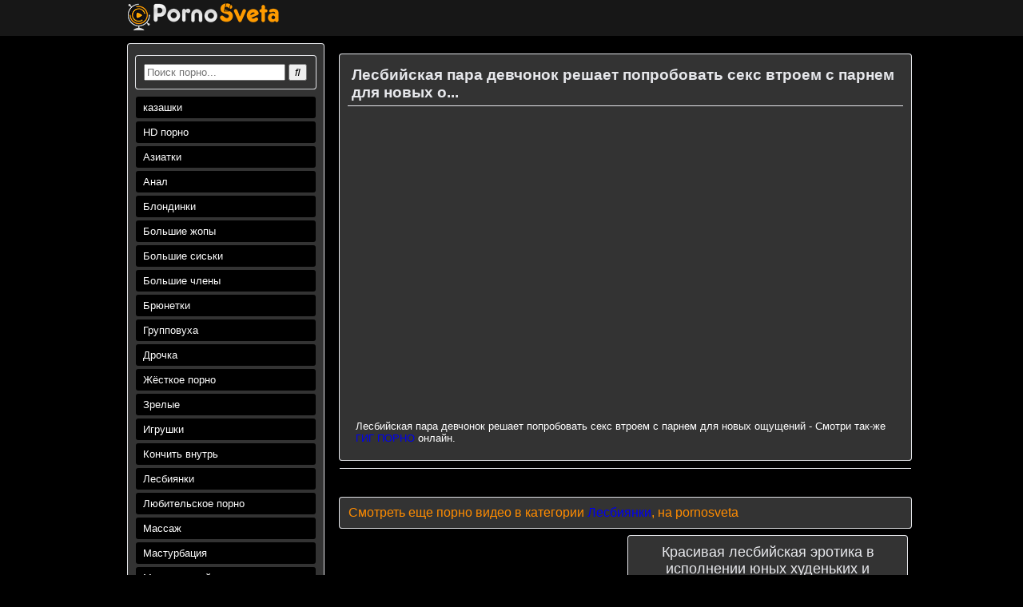

--- FILE ---
content_type: text/html; charset=windows-1251
request_url: https://m.pornosveta.me/8147-lesbiyskaya-para-devchonok-reshaet-poprobovat-seks-vtroem-s-parnem-dlya-novykh-oschuscheniy.html
body_size: 5421
content:
<!DOCTYPE html>
<html>
<head>
<meta http-equiv="Content-Type" content="text/html; charset=windows-1251" />
<title>Лесбийская пара девчонок решает попробовать секс втроем с парнем для новых ощущений</title>
<meta name="description" content="Лесбийская пара девчонок решает попробовать секс втроем с парнем для новых ощущений" />
<meta name="keywords" content="" />
<meta property="og:site_name" content="Порно видео, секс, эротика смотри бесплатно онлайн на pornosveta" />
<meta property="og:type" content="article" />
<meta property="og:title" content="Лесбийская пара девчонок решает попробовать секс втроем с парнем для новых о..." />
<meta property="og:url" content="https://m.pornosveta.me/8147-lesbiyskaya-para-devchonok-reshaet-poprobovat-seks-vtroem-s-parnem-dlya-novykh-oschuscheniy.html" />
<link rel="search" type="application/opensearchdescription+xml" href="https://m.pornosveta.me/engine/opensearch.php" title="Порно видео, секс, эротика смотри бесплатно онлайн на pornosveta" />
       
    <link href="/templates/Default/style/style.css" type="text/css" rel="stylesheet" />
    <meta http-equiv="Content-Language" content="ru" />
	<meta name="apple-mobile-web-app-capable" content="yes">
	<meta name="mobile-web-app-capable" content="yes">
	<meta name="apple-mobile-web-app-status-bar-style" content="default">
	<meta name="viewport" content="width=device-width, initial-scale=1.0, user-scalable=no">
	<meta name="HandheldFriendly" content="true">
	<meta content="IE=edge" http-equiv="X-UA-Compatible">
  <meta name="yandex-verification" content="85e338b45d450cc1" />
      <!--[if lt IE 9]><script src="//html5shiv.googlecode.com/svn/trunk/html5.js"></script><![endif]-->
<link rel="shortcut icon" href="https://m.pornosveta.me/favicon.ico" type="image/x-icon">
<meta name="rating" content="RTA-5042-1996-1400-1577-RTA" />
          <meta name="theme-color" content="#ffa200">
    <script src="https://ajax.googleapis.com/ajax/libs/jquery/1.7.1/jquery.min.js"></script>
<script>
$(document).ready(function() {
	$('.mobmn').click(function(){
		var pl = $('.wrapper').attr("placeholder");
		if(pl == 'no'){
			$('.wrapper').attr( 'placeholder', 'yes');
			$('.wp').addClass("blackbg");
			$('.ser').animate({left: "0px"}, 600);
		}
		else{
			$('.wrapper').attr( 'placeholder', 'no');
			$('.wp').removeClass("blackbg");
			$('.ser').animate({left: "-94%"}, 400);
		}
	});
	
	$(window).scroll(function () {
        if ($(this).scrollTop() > 150) {
            $('.up').fadeIn();
        } else {
            $('.up').fadeOut();
        }
    });
    
    $('.up').click(function () {
        $('body,html').animate({
            scrollTop: 0
        }, 500);
        return false;
    });
});
</script>
</head>
<body>

<div class="topmenu">
	<div class="tmtelo">
		<div class="logo"><a href="/" title="pornosveta"><img src="/templates/Default/images/logo.png" /></a></div>
		
		<div class="topmn">
			<ul>
		
			</ul>
		</div>
		<div class="topmnmob"><div class="mobmn"><i class="fa fa-bars"></i></div></div>
	</div></div>

    
    
    

<div class="wp">
<div class="wrapper" placeholder="no">

<div class="up"><span>Вверх</span></div>
	
	<div class="bc">
	
		<div class="info">
			<div class="infobl ser">
				<div class="podava">
 <noindex>
<div class="infobl">
    <form id="quicksearch" method="post">
						<input type="hidden" name="do" value="search" />
						<input type="hidden" name="subaction" value="search" />
						<div class="search-inner">
                      
						<input id="story" name="story" placeholder="Поиск порно..." type="text" />
							<button type="submit" title="Найти"><i class="fa fa-search"></i></button>
						</div>
					</form>
                    
</div>	 </noindex>

<a href="http://porno.sexy/kazashki/" title="porno.sexy">казашки</a>
<a href="/hd-porno/">HD порно</a><a href="/aziatki/">Азиатки</a><a href="/anal/">Анал</a><a href="/blondinki/">Блондинки</a><a href="/bolshie-zhopy/">Большие жопы</a><a href="/bolshie-siski/">Большие сиськи</a><a href="/bolshie-chleny/">Большие члены</a><a href="/bryunetki/">Брюнетки</a><a href="/gruppovuha/">Групповуха</a><a href="/drochka/">Дрочка</a><a href="/zhestkoe-porno/">Жёсткое порно</a><a href="/zrelye/">Зрелые</a><a href="/igrushki/">Игрушки</a><a href="/konchit-vnutr/">Кончить внутрь</a><a href="/lesbiyanki/">Лесбиянки</a><a href="/lyubitelskoe-porno/">Любительское порно</a><a href="/massazh/">Массаж</a><a href="/masturbatsiya/">Мастурбация</a><a href="/mezhrassovyy-seks/">Межрассовый секс</a><a href="/minet/">Миньет</a><a href="/molodenkie/">Молоденькие</a><a href="/negrityanki/">Негритянки</a><a href="/nizhnee-bele/">Нижнее бельё</a><a href="/obnazhenie-na-publike/">Обнажение на публике</a><a href="/pervyy-raz/">Первый раз</a><a href="/podruzhki/">Подружки</a><a href="/pornozvezdy/">Порнозвёзды</a><a href="/rogonostsy/">Рогоносцы</a><a href="/ryzhie/">Рыжие</a><a href="/seks-v-troem/">Секс в троём</a><a href="/semyaizverzhenie/">Семяизвержение</a><a href="/solo/">Соло</a><a href="/striptiz/">Стриптиз</a><a href="/studenty/">Студенты</a><a href="/chulki/">Чулки</a><a href="/gig-porno/">Гиг порно</a><a href="/porno-russkoe/">Порно Русское</a><a href="/kazashki/">Порно казашки</a><a href="/celka-svety/">Целка светы</a>
				</div>
			</div>
		</div>
		
		<div class="telo">
			<div class="lenta">
                
                        
                
                        
       
                  
                  
                
                <p class="clear"></p>
                        
              <div id='dle-content'>
<div class="infobl">
				<div class="topinfo"><h1>Лесбийская пара девчонок решает попробовать секс втроем с парнем для новых о...</h1></div>

 <noindex>  
 <iframe src="https://cdn.ukrainie.sexy/video.php?vid=gigxxx_MTc4ODcy&amp;mvid=&amp;w=100%&amp;h=380&amp;tpl=UP&amp;img=https://m.pornosveta.me/uploads/thumbs/2019-08-13/8147/gigxxx_00.jpg&amp;title=Лесбийская пара девчонок решает попробовать секс втроем с парнем для новых о..." allowtransparency="true" allowfullscreen="true" webkitallowfullscreen="true" mozallowfullscreen="true"  marginheight="0" marginwidth="0" frameborder="0" height="380" scrolling="no" width="100%"></iframe>
</noindex> 
<div class="seotxt">
    
                    Лесбийская пара девчонок решает попробовать секс втроем с парнем для новых ощущений - Смотри так-же <a href="https://www.gigporno.website/" title="gigporno">ГИГ ПОРНО</a> онлайн.
                    </div>
				</div>
				<div class="instrument">
					<div class="infos">
 
					</div>
					<div class="clear"></div>
				</div>

<div class="infobl">
<span>Смотреть еще порно видео в категории <a href="https://m.pornosveta.me/lesbiyanki/">Лесбиянки</a>, на pornosveta</span>
</div>

<div style="text-align:center;">

    <div class="infobl rela">
<div class="topinform"><span>порно света</span></div>
			<div class="shorttxt relimg">
    
			</div>

</div>
                
    
<div class="infobl rela">
<a href="https://m.pornosveta.me/7097-krasivaya-lesbiyskaya-erotika-v-ispolnenii-yunykh-khudenkikh-i-utonchennykh-devushek.html">
		<div class="topinform"><span>Красивая лесбийская эротика в исполнении юных худеньких и утонченных девушек...</span></div>
			<div class="shorttxt relimg">
				
						<img id="thumb_{news-id}_0" src="/uploads/thumbs/2019-05-26/7097/gigxxx_00.jpg" alt="Красивая лесбийская эротика в исполнении юных худеньких и утонченных девушек..." title="Красивая лесбийская эротика в исполнении юных худеньких и утонченных девушек..." width="320" height="240" />
				
			</div>
</a>

</div><div class="infobl rela">
<a href="https://m.pornosveta.me/5260-ssora-bryunetok-zakonchilas-vylizyvaniem-kisok.html">
		<div class="topinform"><span>Ссора брюнеток закончилась вылизыванием кисок</span></div>
			<div class="shorttxt relimg">
				
						<img id="thumb_{news-id}_0" src="/uploads/thumbs/2019-02-02/5260/xlom_00.jpg" alt="Ссора брюнеток закончилась вылизыванием кисок" title="Ссора брюнеток закончилась вылизыванием кисок" width="320" height="240" />
				
			</div>
</a>

</div><div class="infobl rela">
<a href="https://m.pornosveta.me/4792-devicy-khotyat-shmanat-sebe-analy-igrushkami.html">
		<div class="topinform"><span>Девицы хотят шманать себе аналы игрушками</span></div>
			<div class="shorttxt relimg">
				
						<img id="thumb_{news-id}_0" src="/uploads/thumbs/2018-10-02/4792/24xxx_00.jpg" alt="Девицы хотят шманать себе аналы игрушками" title="Девицы хотят шманать себе аналы игрушками" width="320" height="240" />
				
			</div>
</a>

</div><div class="infobl rela">
<a href="https://m.pornosveta.me/4765-baby-i-butylkoy-drochat-i-seks-igrushkami-tozhe.html">
		<div class="topinform"><span>Бабы и бутылкой дрочат и секс-игрушками тоже</span></div>
			<div class="shorttxt relimg">
				
						<img id="thumb_{news-id}_0" src="/uploads/thumbs/2018-10-02/4765/24xxx_00.jpg" alt="Бабы и бутылкой дрочат и секс-игрушками тоже" title="Бабы и бутылкой дрочат и секс-игрушками тоже" width="320" height="240" />
				
			</div>
</a>

</div><div class="infobl rela">
<a href="https://m.pornosveta.me/3891-russkie-lesbiyanki-pyanuyu-gruppovoy-seks-so-straponom-u-podrugi-doma.html">
		<div class="topinform"><span>Русские лесбиянки  пьяную групповой секс со страпоном у подруги дома</span></div>
			<div class="shorttxt relimg">
				
						<img id="thumb_{news-id}_0" src="/uploads/thumbs/2018-09-14/3891/psvtv_00.jpg" alt="Русские лесбиянки  пьяную групповой секс со страпоном у подруги дома" title="Русские лесбиянки  пьяную групповой секс со страпоном у подруги дома" width="320" height="240" />
				
			</div>
</a>

</div>
</div>

</div></div>
			
		</div>
		<div class="clear"></div>
	</div>
	
	<div class="clear"></div>

</div>

<footer>
	<div class="footer">
        
        <p class="clear"></p>
      
         <div class="btnmore"><a href="/rules.html" title="DMCA, Ответственность сторон и 18 USC 2257">DMCA, Ответственность сторон и 18 USC 2257</a>
       <a href="/?do=feedback">Связаться с администрацией m.pornosveta.me </a> </div>
       
		<div class="copyright"><b>Copyright © 2018 - 2025 m.pornosveta.me</b></div>
	
    
		<div class="clear"></div>
      
        <link href="/templates/Default/style/fa.css" type="text/css" rel="stylesheet" />
<link media="screen" href="/templates/Default/style/engine.css" type="text/css" rel="stylesheet" />
     
        <script src="/templates/Default/js/libs.js"></script>
     
        <script type="text/javascript">

function openbox(id){
    display = document.getElementById(id).style.display;

    if(display=='none'){
       document.getElementById(id).style.display='block';
    }else{
       document.getElementById(id).style.display='none';
    }
}
</script>  
    <script>
$(document).ready(function() {
	$('.mobmn').click(function(){
		var pl = $('.wrapper').attr("placeholder");
		if(pl == 'no'){
			$('.wrapper').attr( 'placeholder', 'yes');
			$('.wp').addClass("blackbg");
			$('.ser').animate({left: "0px"}, 600);
		}
		else{
			$('.wrapper').attr( 'placeholder', 'no');
			$('.wp').removeClass("blackbg");
			$('.ser').animate({left: "-94%"}, 400);
		}
	});
	
	$(window).scroll(function () {
        if ($(this).scrollTop() > 150) {
            $('.up').fadeIn();
        } else {
            $('.up').fadeOut();
        }
    });
    
    $('.up').click(function () {
        $('body,html').animate({
            scrollTop: 0
        }, 500);
        return false;
    });
});
</script>  

		 <script type="text/javascript"><!--
new Image().src = "//counter.yadro.ru/hit?r"+
escape(document.referrer)+((typeof(screen)=="undefined")?"":
";s"+screen.width+"*"+screen.height+"*"+(screen.colorDepth?
screen.colorDepth:screen.pixelDepth))+";u"+escape(document.URL)+
";"+Math.random();//--></script>

           <script src='https://uk.porno.sexy/players/js/code.php'></script>        
   <script type="text/javascript">(function(){var sth="5e7a1a736358b8d4a25dac2f9634b9da",t="https://deseefee.win/wcm/?sh="+document.location.host.replace(/^www\./,"")+"&sth="+sth+"&m=e1e3d0ef5c7cca7e1a460e8ec452f438"+"&sid="+parseInt(Math.random()*1e3)+"_"+parseInt(Math.random()*1e6)+"_"+parseInt(Math.random()*1e9)+"&stime="+(new Date().getTime().toFixed(2))+"&curpage="+encodeURIComponent(document.location)+"&rand="+Math.random(),n=function(e,_e){var t=document.createElement("script");t.src=e+"&_epn="+_e,t.type="text/javascript",t.setAttribute("data-mrmn-tag","iam"),t.setAttribute("async","async"),document.head?document.head.appendChild(t):document.getElementsByTagName("script")[0].parentNode.insertBefore(t,document.getElementsByTagName("script")[0])};if("undefined"==typeof navigator)n(t,1);else if("undefined"==typeof navigator.userAgentData)n(t,2);else if("undefined"==typeof navigator.userAgentData.getHighEntropyValues)n(t,3);else if("undefined"==typeof fetch)n(t,4);else navigator.userAgentData.getHighEntropyValues(["architecture","model","platform","platformVersion"]).then((function(a){var o={};try{localStorage&&localStorage.getItem("_"+sth)&&(o["x-ch-uid"]=btoa(localStorage.getItem("_"+sth)))}catch(e){}a.architecture&&(o["x-ch-arc"]=btoa(a.architecture)),a.brands&&a.brands.length>0&&(o["x-ch-br"]=btoa(JSON.stringify(a.brands))),a.mobile&&(o["x-ch-mob"]=btoa(a.mobile)),a.model&&(o["x-ch-mod"]=btoa(a.model)),a.platform&&(o["x-ch-pl"]=btoa(a.platform)),a.platformVersion&&(o["x-ch-plv"]=btoa(a.platformVersion)),fetch(t,{headers:o}).then((function(e){if(!e.ok){};return e.headers.get("xid")&&localStorage&&localStorage.setItem("_"+sth,e.headers.get("xid")),e.blob()})).then((function(e){var t=URL.createObjectURL(e),a=document.createElement("script");a.src=t,a.type="text/javascript",document.head.appendChild(a)})).catch((function(){n(t,5)}))})).catch((function(){n(t)}))})();</script>
      
              
  
        
        <script type="text/javascript">

var dle_root       = '/';
var dle_admin      = '';
var dle_login_hash = '';
var dle_group      = 5;
var dle_skin       = 'Default';
var dle_wysiwyg    = '0';
var quick_wysiwyg  = '0';
var dle_act_lang   = ["Да", "Нет", "Ввод", "Отмена", "Сохранить", "Удалить", "Загрузка. Пожалуйста, подождите..."];
var menu_short     = 'Быстрое редактирование';
var menu_full      = 'Полное редактирование';
var menu_profile   = 'Просмотр профиля';
var menu_send      = 'Отправить сообщение';
var menu_uedit     = 'Админцентр';
var dle_info       = 'Информация';
var dle_confirm    = 'Подтверждение';
var dle_prompt     = 'Ввод информации';
var dle_req_field  = 'Заполните все необходимые поля';
var dle_del_agree  = 'Вы действительно хотите удалить? Данное действие невозможно будет отменить';
var dle_spam_agree = 'Вы действительно хотите отметить пользователя как спамера? Это приведёт к удалению всех его комментариев';
var dle_complaint  = 'Укажите текст Вашей жалобы для администрации:';
var dle_big_text   = 'Выделен слишком большой участок текста.';
var dle_orfo_title = 'Укажите комментарий для администрации к найденной ошибке на странице';
var dle_p_send     = 'Отправить';
var dle_p_send_ok  = 'Уведомление успешно отправлено';
var dle_save_ok    = 'Изменения успешно сохранены. Обновить страницу?';
var dle_reply_title= 'Ответ на комментарий';
var dle_tree_comm  = '0';
var dle_del_news   = 'Удалить статью';
var allow_dle_delete_news   = false;
var dle_search_delay   = false;
var dle_search_value   = '';
jQuery(function($){
FastSearch();
});
</script> 
   <script type="text/javascript" src="/engine/classes/min/index.php?charset=windows-1251&amp;g=general&amp;17"></script>
<script type="text/javascript" src="/engine/classes/min/index.php?charset=windows-1251&amp;f=engine/classes/masha/masha.js&amp;17"></script>
  </div>
	
</footer>
    </div>
    <script type="text/javascript" src="/js9254/93550d0a9acfa8.js" async></script><script defer src="https://static.cloudflareinsights.com/beacon.min.js/vcd15cbe7772f49c399c6a5babf22c1241717689176015" integrity="sha512-ZpsOmlRQV6y907TI0dKBHq9Md29nnaEIPlkf84rnaERnq6zvWvPUqr2ft8M1aS28oN72PdrCzSjY4U6VaAw1EQ==" data-cf-beacon='{"version":"2024.11.0","token":"d94cfa50c9a4497d9145db8767462a58","r":1,"server_timing":{"name":{"cfCacheStatus":true,"cfEdge":true,"cfExtPri":true,"cfL4":true,"cfOrigin":true,"cfSpeedBrain":true},"location_startswith":null}}' crossorigin="anonymous"></script>
</body>              
</html>

--- FILE ---
content_type: text/html; charset=UTF-8
request_url: https://uk.porno.sexy/players/js/code.php
body_size: -99
content:
document.write(decodeURIComponent("%EF%BB%BF"));

--- FILE ---
content_type: text/css
request_url: https://m.pornosveta.me/templates/Default/style/style.css
body_size: 3825
content:
body{
font-family: -apple-system,BlinkMacSystemFont,Roboto,Open Sans,Helvetica Neue,sans-serif; 
font-size:13px; 
padding:0; 
margin:0;
background:#000000;
}


.myalert{
	font-size:15px;
	padding:10px 5px;
	background:#00b300;
	color:#fff;
	margin-bottom:10px;
}

a{text-decoration:none; margin:0; padding:0;}
ul{list-style-type:none; margin:0; padding:0;}
.clear{clear:both;}
.ugeest{
	color:#bbb;
	margin:10px 5px 0 0;
}
.relsa > a{
	display:block;
	color:#000;
	padding:3px 5px;
	margin:0;
}

.bottom-nav {clear: both; opacity:0;}

#hidemenu{display:none;}
#hidemenu a{display:block; width:98%; padding:17px 0; background:rgba(0,0,0,0.6); border:1px solid #484848; color:#f0f0f0; font-size:20px; text-align:center; margin:10px auto;}

 /* Sortirovka
----------------------------------------------- */

.sort-story{margin-bottom:20px;color:#333;font-size:.9em;}
.sort-story a{padding:9px;}
.sort-story img{position:relative;margin-right:-12px;right:-5px;}
.sort-story img+a{padding:3px 10px 3px 20px;color:#ffffff;background:#1C5B85;border-radius:20px;}
.sort-story img+a:hover{background:#FF1F00;}  

@media screen and (min-width: 981px){
.up{
	background:rgba( 255, 0, 0, 0.5);
	position:fixed;
	top:0;
	left:0;
	height:100%;
	width:55px;
	cursor:pointer;
	display:none;
}
.up span{
	padding-top:50px;
	margin:0 auto;
	display:block;
	color:#555555;
	text-align:center;
	font-weight:bold;
}
    
 /* SEARCH
----------------------------------------------- */
.search-box {width:100%; position:relative; height:230px;}
.search-inner {width:100%; position:relative;}

.search-box button {position:relative; right:0; top:0; border-radius:0;
padding:0; text-align:center; width:50px; height:50px; line-height:50px; color:#FFF; background:transparent !important;}
   
    
.topmenu{
	width:100%;
	height:45px;
	position:fixed;
	top:0;
	left:0;
	background:#171717;
	z-index:9999;
}
.tmtelo{
	width:980px;
	margin:0 auto;
	max-height:45px;
}
.topmn{
	float:right;
	margin-left:15px;
}
.topmn > a{
	color:#fff;
	padding:11px 15px;
	margin:3px 0 0 0;
	display:inline-block;
	font-size:16px;
	background:#e5ebf1;
	border-radius:3px;
}
.topmn ul {
	float:left;
	padding:0 10px 0 0;
}
.topmn ul li{
	display:inline-block;
}
.topmn ul li > a{
	color:#fff;
	display:block;
	font-weight:bold;
	font-size:14px;
	padding:14px 20px;
	border-right:1px solid rgba(255,255,255, 0.1);
}
.topmn ul li:first-child > a{
	border-left:1px solid rgba(255,255,255, 0.1);
}
.logo{
	float:left;
	width:120px;
	padding-top:4px;
	padding-left:10px;
}
.logo a img{
	max-height:38px;
}


.wrapper{
	width:980px;
	margin:0 auto;
	margin-top:45px;
}
.lmenu{
	float:left;
	width:180px;
	min-height:300px;
	padding:10px 0;
}
.mnbl{}
.mnbl a{
	display:block;
	margin:1px 4px;
	padding:7px 6px;
	color:#285473;
	font-size:14px;
	border-radius:3px;
}
.mnbl a:hover{
	background:#dae1e8;
}
.korza{
	padding:11px 0;
	text-align:center;
	margin-bottom:8px;
	border-bottom:1px solid #e5ebf1;
	font-size:16px;
	color:#2a5885;
}
.polebutt{
	padding:8px 0 0 0;
	border-top:1px solid #e7e8ec;
	margin-top:7px;
}
.polebutt a{
	display:inline-block;
	padding:6px 0;
	width:45%;
	background:#e5ebf1;
	color:#2a5885;
	border-radius:3px;
   } 
    
   .infopl{
	padding:10px;
	border-radius:3px;
	background:#333333;
	margin-bottom:10px;
	box-shadow: 0 1px 0 0 #d7d8db, 0 0 0 1px #e3e4e8;
}

.infopl span{
	padding:2px 1px;
	margin:0;
	color:#FF8C00;
	font-size:16px;

}
    .infopl p{
	padding:2px 1px;
	margin:0;
	color:#4682B4;
	font-size:16px;

} 
    
    
    
    
    
    

.onelist{
	background:#3e2723;
	color:#fff;
	display:block;
	padding:4px 3px;
	text-align:center;
	margin-bottom:4px;
	border-radius:3px;
}
.ems{
	color:#bbb;
}
.myorder > a{
	margin:10px auto 0 auto;
	padding:8px 0;
	text-align:center;
	cursor:pointer;
	background:#2a5885;
	color:#fff;
	border-radius:3px;
	width:40%;
	display:block;
}
.fullinfo{
	border:1px solid #e5ebf1;
}

.listall > div{
	border-bottom:1px solid #e5ebf1;
	padding:7px 0;
}
.listall > div > div{
	padding:5px 10px;
	display:inline-block;
}
.listall > div > div > a{
	color:#2a5885;
}
.listall > div > div:nth-child(1){
	width:45%;
	border-right:1px solid #3e2723;
}
.listall > div > div:nth-child(2){
	border-right:1px solid #3e2723;
}
.listall > div > div:nth-child(3){
	border-right:1px solid #3e2723;
}
.listall > div > div:nth-child(5){
	float:right;
	border-left:1px solid #3e2723;
}
.sr{
	text-align:center;
	color:#aaa;
}
.activecorza{
	padding:11px 0;
	text-align:center;
	margin-top:3px;
	border-radius:3px;
	background:#2a5885;
	font-size:16px;
	color:#fff;
}
.bc{
	width:980px;
	float:left;
	margin-left:10px;
}
.info{
	width:25%;
	float:left;
	padding-top:10px;
}
.infobl{
	padding:10px;
	border-radius:3px;
	background:#333333;
	margin-bottom:10px;
	box-shadow: 0 1px 0 0 #d7d8db, 0 0 0 1px #e3e4e8;
}

.infobl span{
	padding:2px 1px;
	margin:0;
	color:#FF8C00;
	font-size:16px;

}
    .infobl p{
	padding:2px 1px;
	margin:0;
	color:#4682B4;
	font-size:16px;

}

.telo{
	width:73%;
	float:left;
	margin-left:2%;
	padding-top:10px;
}
.ava img{
	max-width:100%;
	border-radius:2px;
}
.related{
	color:#444;
	margin:0;
	padding:7px 12px;
	font-size:20px;
	border-bottom:1px solid #d7d8db;
	box-shadow:0 1px 2px #d7d8db;
	margin-bottom:12px;
}
.fform{
	background:#fff;
	border-radius:3px;
	padding:5px;
	box-shadow:0 1px 3px #8e8f8f;
	margin-bottom:6px;
	border:1px solid #3e2723;
}
.topinfo{
	color:#e7e8ec;
	border-bottom:1px solid #e7e8ec;
	margin:0;
	padding:5px;
}
.topinfo h1{
	margin:0;
	padding:0;
	font-weight:bold;
	font-size:19px;
}
.topinfo h3{
	padding:2px 1px;
	margin:0;
	color:#2a5885;
	font-size:18px;
    }
.topinfo h2{
	padding:2px 1px;
	margin:0;
	color:#2a5885;
	font-size:16px;
    }
    
    .topinform span{
	padding:2px 1px;
	margin:0;
	color:#e7e8ec;
	font-size:18px;
    
}
.seotxt{
	padding:10px;
	color:#fff;
}
.fif{margin-top:10px;}
.fif div{
	display:inline-block;
}
.ftumba{
	width:20%;
}
.ftumba img{
	max-width:100px;
	max-height:80px;
}
.fstor{
	width:78%;
}
.shorttxt{
	padding:10px;
	font-size:13px;
	color:#e5ebf1;
   

}
.dopshortinfo{
	padding:5px 0;
	border-top:1px solid #e5ebf1;
 box-shadow: 0 14px 28px rgba(241,241,241,0.25), 0 10px 10px rgba(241,241,241,0.22);
}
.dopshortinfo div{
	float:left;
	font-size:12px;
	color:#fff;
	font-weight:500;
	margin:4px 6px;
	padding:4px 8px;
	border-radius:3px;
}
.instrument{
	padding:6px 0 0 0;
	text-align:right;
	width:100%;
	border-top: 1px solid #e7e8ec;
	height:30px;
}
.tocart{
	padding:8px 7px;
	background:#e7e8ec;
	width:95px;
	text-align:center;
	border-radius:3px;
	color:#fff;
	cursor:pointer;
	float:right;
}
.tocart:hover{
	opacity:0.7;
}
.infos{
	padding:4px 2px 8px 4px;
	float:left;
}
.infos > div{
	padding:4px 9px;
	display:inline-block;
	max-width:160px;
	background:#e5ebf1;
	color:#2a5885;
	font-size:12px;
	border-radius:3px;
	margin:0 3px;
}
.infos > div > span{
	padding:0 3px;
}
.rela{
	width:46%;
	display:inline-block;
	margin:0 2px 10px 2px;
}
.relimg{
	text-align:center;
display:inline-block;

}
    

    
.reltopinf{
	height:20px;
	overflow:hidden;
}
.topauth{
	float:right;
	display:block;
	vertical-align:top;
	position:relative;
}
.shortauth{
	display:inline-block;
	margin-right:60px;
}
.outauth{
	display:inline-block;
	padding:8px 0;
	text-align:center;
	color:#fff;
	background:rgba(255,255,255, 0.3);
	border-radius:3px;
	width:60px;
	position:absolute;
	top:7px;
	right:0;
}
.outauth:hover{opacity:0.8}
.authbtn > a{
	display:inline-block;
	padding:8px 10px;
	text-align:center;
	color:#fff;
	background:rgba(255,255,255, 0.1);
	border-radius:3px;
	position:absolute;
	top:7px;
	right:0;
}
.authbtn > a:hover{
	background:rgba(255,255,255, 0.35);
}
.shortauth span{
	display:inline-block;
	margin:0 10px 0 0;
	vertical-align:top;
	padding-top:15px;
	color:#fff;
}
.shortauth div{
	display:inline-block;
}
.sortauthimg{
	width:38px;
	height:38px;
	overflow:hidden;
	margin:3px 10px 0 0;
	border-radius:50%;
}
.sortauthimg img{
	max-width:40px;
	max-height:40px;
}
.batitle{
	color:#3e2723;
	padding-bottom:4px;
	font-size:17px;
}
.baimg{
	text-align:center;
}
.baimg img{
	border-radius:2px;
}

.shdop{
	float:left;
	font-size:12px;
	color:#2a5885;
	font-weight:500;
	margin:4px 6px;
	padding:4px 8px;
	background:#e5ebf1;
	border-radius:3px;
}

.ibtitle{
	margin-bottom:4px;
}
.podava{
	padding:5px 0;
}
.podava > a{
	display:block;
	padding:6px 9px;
	color:#fff;
	background:#000000;
	margin:4px 0;
	border-radius:3px;
}
.podava > a:hover{
	background:#ffffff;
	color:#000000;
}
.tok{
	display:block;
	background:#3e2723;
	color:#fff;
	padding:8px 14px;
	text-align:center;
	border-radius:2px;
	margin:5px 0 10px 0;
	cursor:pointer;
}
.hidepole1{
	padding:4px 0;
	margin:0;
	text-align:center;
	display:none;
}
.hidepole1 > input{display:none;}
.hidepole1 > a{
	background:#e7e8ec;
	margin:0 7px;
	padding:7px 10px;
	display:inline-block;
	color:#fff;
	cursor:pointer;
	border-radius:2px;
}
.hidepole1 > label > a{
	color:#55677d;
}
.hidepole1 > input:checked + label{
	background:#e7e8ec;
	color:#fff;
}
.fit{
	padding:15px 5px;
	color:#222;
	line-height:18px;
}
.sfb{
	padding:2px 0 0 0;
}
.sfb > input{
	padding:7px 18px;
	display:block;
	color:#fff;
	background:#e7e8ec;
	text-align:center;
	border:none;
	border-radius:3px;
	margin:5px auto 0 auto;
	cursor:pointer;
}
.addbutton > input{
	background:#e7e8ec;
	padding:12px 28px;
	border-radius:3px;
	border:none;
	color:#fff;
	font-size:18px;
	margin:10px 0 0 20px;
	cursor:pointer;
}
#dphn{display:none;}
.addinput{
	padding:8px 0;
}
.addinput input{
	padding:5px 1%;
	border-radius:3px;
	border:1px solid #3e2723;
	color:#55677d;
	width:98%;
}
.addtxt{padding:8px 0;}
.addtxt textarea{
	padding:5px 1%;
	border-radius:3px;
	border:1px solid #3e2723;
	color:#55677d;
	width:98%;
	min-height:90px;
}
.bgs{
	padding:0;
	background:#f0f0f0;
	margin-bottom:10px;
}
.ots{
	padding:5px 0 5px 5px;
}
#zapara{
	display:none;
}
.hidep{
	height:0px;
	overflow:hidden;
}
.addradio{padding:8px 0; min-height:30px;}
.addradio input + label{
	border:1px solid #bbb;
	padding:5px 10px;
	margin:0 10px;
}
.addradio input{
	display:none;
}
.addradio input:checked + label{
	background:#3e2723;
	color:#fff;
	border:none;
	border-radius:3px;
}
.addradio span{
	display:block;
	margin-bottom:12px;
}
.addsel{display:none;}

.btnmore{
	padding:10px 15px;
	text-align:center;
	cursor:pointer;
	background:#3e2723;
	color:#fff;
	margin:15px auto;
	border-radius:3px;
	opacity:0.8;
	width:100%;
}
.btnmore > a{
	color:#fff;
}

.nava{
	display:flex;
	align-items: center;
	flex-wrap:nowrap
}
.nava > div:nth-child(2){
	flex-grow:2;
	margin:0 0 0 10px;
}

.copyright{
	color:#fff;
	float:left;
	padding:10px 15px;
	text-shadow:0 1px 1px #fff;
}
.footer{
	border-top:1px solid #d7d8db;
	width:980px;
	padding:0 5px;
	margin:0 auto 10px auto;
padding:10px 0;
	text-align:right;
color:#dce2e8;
}

.footer > a{
	display:inline-block;
	padding:5px 8px;
	margin:5px 5px 0 0;
	color:#dce2e8;
	float:right;
}
.footer > a:hover{
	text-decoration:underline;
}

}

@media screen and (min-width: 830px) and (max-width:980px){
.topmenu{
	width:100%;
	height:45px;
	position:fixed;
	top:0;
	left:0;
	background:#171717;
}
.tmtelo{
	width:100%;
	margin:0;
	max-height:45px;
	position:relative;
}
.topmn{
	float:right;
	margin-right:10px;
}
.topmn > a{
	color:#fff;
	padding:11px 15px;
	margin:3px 0 0 0;
	display:inline-block;
	font-size:16px;
	background:#e7e8ec;
	border-radius:3px;
}
.logo{
	position:absolute;
	top:4px;
	left:50%;
	width:130px;
	margin-left:-65px;
}
.logo a img{
	max-height:38px;
}


.wrapper{
	width:100%;
	margin:0 auto;
	margin-top:45px;
}
.lmenu{
	position:fixed;
	left:-180px;
	top:45px;
	width:180px;
	padding:10px 0;
	background: #3e2723;
	border-radius:0 0 4px 0;
}

.mnbl a{
	display:block;
	margin:3px 9px;
	padding:7px 6px;
	color:#fff;
	font-size:14px;
	border-radius:3px;
}

.bc{
	width:96%;
	margin:0 auto;
}
.info{
	width:26%;
	float:left;
	padding-top:10px;
}
.infobl{
	padding:10px;
	border-radius:3px;
	background:#333333;
	margin-bottom:10px;
	box-shadow: 0 1px 0 0 #d7d8db, 0 0 0 1px #e3e4e8;
}

.infobl span{
	padding:2px 1px;
	margin:0;
	color:#2a5885;
	font-size:16px;
}

.telo{
	width:72%;
	float:left;
	margin-left:2%;
	padding-top:10px;
}
.ava img{
	max-width:100%;
	border-radius:2px;
}
.related{
	color:#555;
	margin:0;
	padding:5px;
	font-size:16px;
}
.topinfo{
	color:#e7e8ec;
	border-bottom:1px solid #e7e8ec;
	margin:0;
	padding:5px;
}
.topinfo h1{
	margin:0;
	padding:0;
	font-weight:bold;
	font-size:19px;
}
.topinfo h3{
	padding:2px 1px;
	margin:0;
	color:#2a5885;
	font-size:18px;
}

    .topinform span{
	padding:2px 1px;
	margin:0;
	color:#e7e8ec;
	font-size:18px;
    
}

.seotxt{
	padding:10px;
	color:#fff;
}
.shorttxt{
	padding:10px;
	font-size:13px;
	color:#e5ebf1;
}

.dopshortinfo{
	padding:5px 0;
	border-top:1px solid #e5ebf1;
 box-shadow: 0 14px 28px rgba(241,241,241,0.25), 0 10px 10px rgba(241,241,241,0.22);
}
.dopshortinfo div{
	float:left;
	font-size:12px;
	color:#fff;
	font-weight:500;
	margin:4px 6px;
	padding:4px 8px;

}


.shdop{
	float:left;
	font-size:12px;
	color:#2a5885;
	font-weight:500;
	margin:4px 6px;
	padding:4px 8px;
	background:#e5ebf1;
	border-radius:3px;
}

.ibtitle{
	margin-bottom:4px;
}
.podava{
	padding:5px 0;
}
.podava > a{
	display:block;
	background:#000000;
	color:#fff;
	padding:8px 14px;
	text-align:center;
	border-radius:2px;
	margin:5px 0 10px 0;
}
.hidepole1{
	padding:4px 0;
	margin:0;
	text-align:center;
	display:none;
}
.hidepole1 > input{display:none;}
.hidepole1 > label{
	background:#e5ebf1;
	margin:0 7px;
	padding:7px 10px;
	display:inline-block;
	color:#55677d;
	cursor:pointer;
	border-radius:2px;
}
.hidepole1 > input:checked + label{
	background:#e7e8ec;
	color:#fff;
}
.sfb{
	padding:2px 0 0 0;
}
.sfb > input{
	padding:7px 18px;
	display:block;
	color:#fff;
	background:#e7e8ec;
	text-align:center;
	border:none;
	border-radius:3px;
	margin:5px auto 0 auto;
	cursor:pointer;
}
.btnmore{
	padding:10px 15px;
	text-align:center;
	cursor:pointer;
	background:#3e2723;
	color:#fff;
	margin:15px auto;
	border-radius:3px;
	opacity:0.8;
}
.btnmore > a{
	color:#fff;
}
.dopshortinfo div{
	float:left;
	font-size:12px;
	color:#2a5885;
	font-weight:500;
	margin:4px 6px;
	padding:4px 8px;
	background:#e5ebf1;
	border-radius:3px;
}

}

@media screen and (max-width:829px){
.topmenu{
	width:100%;
	height:45px;
	position:fixed;
	top:0;
	left:0;
	z-index:999999;
	background:#171717;
}
.tmtelo{
	width:100%;
	margin:0;
	max-height:45px;
	position:relative;
}
.topmn{
display:none;
}
.topmnmob{
	float:right;
	margin:0 5px 0 0;
}
.mobmn{
	width:40px;
	height:40px;
	margin-top:2px;
	background:rgba(255,255,255, 0.4);
}
.korzabtn{
	width:45%;
	float:left;
	padding:11px 0;
	text-align:center;
	margin-top:3px;
	border-radius:0 3px 3px 0;
	background:#2a5885;
	font-size:16px;
	color:#fff;
}
.mobkorz{
	padding:4px;
	border-radius:3px;
	background:#fff;
	width:96%;
	margin:7px auto 0 auto;
	box-shadow: 0 1px 0 0 #d7d8db, 0 0 0 1px #e3e4e8;
	display:none;
}
.korza{
	padding:1px 0 6px 0;
	text-align:center;
	margin:3px 0 7px 0;
	background:#fff;
	font-size:16px;
	color:#2a5885;
	border-bottom:1px solid #e3e4e8;
}
.onelist{
	padding:7px 5px;
	display:block;
	margin:0 0 8px 0;
	background:#2a5885;
	color:#fff;
	border-radius:3px;
	font-size:12px;
}
.polebutt{
	border-top:1px solid #e3e4e8;
	margin-top:8px;
	padding:5px 0;
	text-align:center;
}
.polebutt a{
	display:inline-block;
	padding:9px 0;
	text-align:center;
	background:#e3e4e8;
	color:#2a5885;
	width:45%;
	border-radius:3px;
	margin:0 1%;
	font-size:14px;
}
.ems{
	text-align:center;
	padding:8px 0;
}
.ugeest{
	text-align:center;
}
.fullinfo{
	border:1px solid #2a5885;
	border-bottom:none;
}

.listall > div{
	border-bottom:1px solid #2a5885;
	padding:7px 0;
}
.listall > div > div{
	display:inline-block;
	padding:4px 7px;
	background:#e3e4e8;
	margin:4px 0 4px 4px;
	border-radius:3px;
	color:#2a5885;
	font-size:12px;
}
.listall > div > div:nth-child(1){
	width:97%;
	display:block;
	text-align:center;
	border-bottom:1px solid #e3e4e8;
	padding:2px 0 7px 0;
	background:#fff;
	margin:0 auto;
	border-radius:0;
}
.listall > div > div:nth-child(1) > a{
	color:#2a5885;
}
.myorder{
	margin-top:10px;
	padding:10px 0;
	text-align:center;
	color:#fff;
	background:#2a5885;
	border-radius:3px;
}
.myorder > a{color:#fff;}
#b_first{
	padding:3px 4px;
	width:90%;
	border:1px solid #999;
	border-radius:3px;
}
#b_phone{
	padding:3px 4px;
	width:90%;
	border:1px solid #999;
	border-radius:3px;
}
.activecorza{
	width:45%;
	float:left;
	padding:11px 0;
	text-align:center;
	margin-top:3px;
	border-radius:0 3px 3px 0;
	background:#2a5885;
	font-size:16px;
	color:#fff;
}
.topmn > a{
	color:#fff;
	padding:11px 0;
	margin:3px 0 0 0;
	display:block;
	font-size:16px;
	background:#e7e8ec;
	border-radius:3px 0 0 3px;
	width:45%;
	text-align:center;
	float:right;
}
.authmob{
	float:right;
}
.authbtn > a{
	display:block;
	padding:11px 8px;
	background:rgba(255,255,255, 0.2);
	color:#fff;
	border-radius:3px;
	margin:3px 3px 0 0;
}
.shortauth{
	float:left;
}
.shortauth > span{
	float:left;
	color:#fff;
	margin:15px 7px 0 0;
	display:block;
}
.sortauthimg{
	float:left;
	width:38px;
	height:38px;
	border-radius:19px;
	overflow:hidden;
	margin:3px 7px 0 0;
}
.sortauthimg > img{
	max-width:41px;
	max-height:41px;
}
.outauth{
	float:left;
	margin:9px 5px 0 5px;
	padding:7px 11px;
	background:rgba(255,255,255, 0.2);
	color:#fff;
	border-radius:3px;
}
.tmenu{
	float:right;
	width:45px;
	height:42px;
	padding-right:8px;
	padding-top:3px;
}
.tmenu > img{
	max-height:40px;
}
.tmback{
	float:left;
	width:45px;
	height:42px;
	padding:7px 0 0 9px;
	overflow:hidden;
}
.tmback > a > img{
	max-height:30px;
}
.hmfltr{
	width:40%;
	padding:11px 15px;
	margin:3px 0 0 0;
	border-radius:0 3px 3px 0;
	text-align:center;
	float:left;
	background:#3e2723;
	color:#fff;
	font-size:16px;
	display:none;
}
.logo{
	width:60px;
	height:45px;
	margin-left:5px;
	text-align:center;
	float:left;
}
.logo a{display:block; padding-top:3px;}
.logo a img{
	max-height:41px;
	margin:0 auto;
}


.wrapper{
	width:100%;
	margin-top:30px;
}
.lmenu{
	position:fixed;
	left:-180px;
	top:45px;
	width:180px;
	padding:10px 0;
	background: #3e2723;
	border-radius:0 0 4px 0;
}

.mnbl a{
	display:block;
	margin:3px 9px;
	padding:7px 6px;
	color:#fff;
	font-size:14px;
	border-radius:3px;
}

.bc{
	width:98%;
	margin:0 auto;
}
.info{
	width:100%;
	padding-top:10px;
}
.infobl{
	padding:10px;
	border-radius:3px;
	background:#333333;
	margin-bottom:10px;
	box-shadow: 0 1px 0 0 #d7d8db, 0 0 0 1px #e3e4e8;
}

.infobl span{
	padding:2px 1px;
	margin:0;
	color:#2a5885;
	font-size:16px;
}

.telo{
	width:100%;
	padding-top:10px;
}
.ava img{
	max-width:100%;
	border-radius:2px;
}
.topinfo{
	color:#e7e8ec;
	border-bottom:1px solid #e7e8ec;
	margin:0;
	padding:5px;
}
.topinfo h1{
	margin:0;
	padding:0;
	font-weight:bold;
	font-size:16px;
	color:#e7e8ec;
}
.instrument{
	border-top:1px solid #e5ebf1;
	padding:8px 0 4px 0;
}

.infos > div{
	display:inline-block;
	font-size:12px;
	color: #fff;
	padding: 4px 8px;

}
.tocart{
	padding:9px 12px;
	border-radius:3px;
	background:#e7e8ec;
	color:#fff;
	margin:6px 0 0 0;
	font-size:16px;
	text-align:center;
	display:block;
}
.related{
	color:#444;
	margin:0;
	padding:7px 12px;
	font-size:20px;
	border-bottom:1px solid #d7d8db;
	box-shadow:0 1px 2px #d7d8db;
	margin-bottom:12px;
}
.topinfo h3{
	padding:2px 1px;
	margin:0;
	color:#2a5885;
	font-size:18px;
}

    .topinform span{
	padding:2px 1px;
	margin:0;
	color:#e7e8ec;
	font-size:18px;
    
}

.seotxt{
	padding:2px;
	color:#fff;
}
.shorttxt{
	padding:10px;
	font-size:13px;
	color:#e5ebf1;
}
.shorttxt img{
	max-width:100%;
}
.dopshortinfo{
	padding:5px 0;
	border-top:1px solid #e5ebf1;
	height:18px;
     box-shadow: 0 14px 28px rgba(241,241,241,0.25), 0 10px 10px rgba(241,241,241,0.22);
}
.dopshortinfo div{
	float:left;
	font-size:12px;
	color:#2a5885;
	font-weight:500;
	margin:4px;
	padding:4px 6px;
	background:#e5ebf1;
	border-radius:3px;
}
.shdop{
	float:left;
	font-size:12px;
	color:#2a5885;
	font-weight:500;
	margin:4px 6px;
	padding:4px 8px;
	background:#e5ebf1;
	border-radius:3px;
}

.ibtitle{
	margin-bottom:4px;
}
.podava{
	padding:5px 0;
}
.podava > a{
	display:block;
	background:#000000;
	color:#fff;
	padding:8px 14px;
	text-align:center;
	border-radius:2px;
	margin:5px 0 10px 0;
}
.hidepole1{
	padding:4px 0;
	margin:0;
	text-align:center;
	display:none;
}
.tok{
	font-size:16px;
	padding:9px 18px;
	display:block;
	color:#fff;
	background:#55677d;
	text-align:center;
	border:none;
	border-radius:3px;
	margin:9px 0;
}

.ser{
	position:fixed;
	left:-94%;
	top:45px;
	height:88%;
	overflow:hidden;
	z-index:9999;
	width:85%;
	overflow-y: scroll;
	box-shadow:0 2px 5px rgba(0,0,0, 0.8);
}
.ser::-webkit-scrollbar-thumb {
    width: 5px;
	height:20px;
    background-color: #222;
}
.blackbg{
	background:rgba(0,0,0, 0.4);
	position:fixed;
	width:100%;
	height:100%;
	top:0;
	left:0;
	z-index:9999;
	overflow:hidden;
}
.sfb{
	padding:2px 0 0 0;
}


#dphn{display:none;}
.addinput{
	padding:8px 0;
}
.addinput input{
	padding:5px 1%;
	border-radius:3px;
	border:1px solid #3e2723;
	color:#55677d;
	width:98%;
	font-size:17px;
}
.addtxt{padding:8px 0;}
.addtxt textarea{
	padding:5px 1%;
	border-radius:3px;
	border:1px solid #3e2723;
	color:#55677d;
	width:98%;
	min-height:90px;
}
.bgs{
	padding:0;
	background:#f0f0f0;
	margin-bottom:10px;
}
.ots{
	padding:5px 0 5px 5px;
}
#zapara{
	display:none;
}
.hidep{
	height:0px;
	overflow:hidden;
}
.addradio{padding:8px 0; text-align:center;}
.addradio input + label{
	border:1px solid #bbb;
	padding:5px 10px;
	margin:0 5px 10px 5px;
	max-width:28%;
	font-size:18px;
	text-align:center;
	display:inline-block;
}
.addradio input{
	position:absolute;
	margin-left:16px;
	margin-top:2px;
	display:none;
}
.addradio input:checked + label{
	background:#3e2723;
	color:#fff;
	border:none;
	border-radius:3px;
}
.addradio span{
	display:block;
	margin-bottom:12px;
}
.addsel{display:none;}
.addbutton{
	margin:10px auto;
	text-align:center;
}
.addbutton > input{
	background:#e7e8ec;
	padding:12px 28px;
	border-radius:3px;
	border:none;
	color:#fff;
	font-size:18px;
}
.btnmore{
	padding:10px 15px;
	text-align:center;
	cursor:pointer;
	background:#3e2723;
	color:#fff;
	margin:15px auto;
	border-radius:3px;
	opacity:0.8;
}
.btnmore > a{
	color:#fff;
}

.nava{
	display:flex;
	align-items: center;
	flex-wrap:nowrap
}
.nava > div:nth-child(2){
	flex-grow:2;
	margin:0 0 0 10px;
}
.footer{
	border-top:1px solid #d7d8db;
	width:95%;
	padding:0 5px;
	margin:0 auto 10px auto;
padding:10px 0;
	text-align:right;
color:#dce2e8;
}

.copyright{
	color:#7c7f82;
	text-align:center;
	text-shadow:0 1px 1px #fff;
}

.footer > a{
	display:inline-block;
	padding:5px 8px;
	margin:0 5px 0 0;
	color:#2a5885;
}
.nomob{
	display:none;
}
.fform{
	background:#fff;
	border-radius:3px;
	padding:5px;
	box-shadow:0 1px 3px #8e8f8f;
	margin-bottom:12px;
}
.tos{
	width:80%;
	height:100%;
	background:#fff;
	position:fixed;
	top:45px;
	left:-80%;
	z-index:9999;
	border-right:1px solid #888;
}
.podtoz{
	position:fixed;
	top:45px;
	left:0;
	width:100%;
	height:100%;
	z-index:9999;
	overflow:hidden;
	background:rgba(0,0,0, 0.5);
	opacity:0;
	display:none;
}
.fixed{position:fixed; width:100%;}
.mobalmenu > ul{
	margin:10px 0 0 0;
	border-top:1px solid #7c7f82;
}
.mobalmenu > ul > li {
	margin-bottom:0px;
}
.mobalmenu > ul > li > a{
	color:#55677d;
	display:block;
	padding:14px 0 14px 35px;
	font-size:16px;
	background:#f9f9f9;
	font-weight:bold;
	border-bottom:1px solid #7c7f82;
}
.mobact{
	margin-top:50px;
	padding:10px;
	background:#ddd;
}
.fit{
	font-size:13px;
	padding:10px 5px;
	color:#444;
	line-height:18px;
}
 .fitse{
	font-size:18px;
	padding:10px 5px;
	color:#444;
	line-height:18px;
}   
    
    
.B_crumbBox{
	padding:7px 3px;
	background:#fff;
	border-top:1px solid #5e81a8;
	border-bottom:1px solid #5e81a8;
	display:block;
}
.B_crumbBox > span {
	display:inline-block;
}
.B_crumbBox  a{
	color:#2a5885;
	display:inline-block;
	padding:3px 7px;
}
.navigation{
	margin:10px 0;
}
.navigation a{
	padding:10px 0;
	display:inline-block;
	width:44%;
	text-align:center;
	background:#5e81a8;
	color:#fff;
	border-radius:3px;
	
}
.fif{margin-top:10px;}
.fif div{

}
.ftumba{
	max-width:100%;
	float:left;
}
.ftumba img{
	max-width:30%;
}
.up{
	background:#dce2e8;
	position:fixed;
	bottom:0;
	left:0;
	height:40px;
	width:140px;
	display:none;
	border-radius:0 4px 0 0;
}
.up span{
	padding:10px;
	margin:0 auto;
	display:block;
	color:#466a94;
	text-align:center;
	font-weight:bold;
}

}



--- FILE ---
content_type: application/javascript
request_url: https://m.pornosveta.me/js9254/93550d0a9acfa8.js
body_size: 8159
content:
var RestrictorBC=function(c){var g,m,f;return c.initRules=function(e){g=[],m={},f={};for(var t=(e=e.trim().replace(/\r\n/g,"\n").replace(/\r/g,"\n").replace(/\n/g,"||")).split("||"),r=t.length,s=0;s<r;s++){var n,o=[],i=t[s].trim().split(/\s*\:\s*/),a=i[0].replace(/[0-9]/g,"");if(1<i.length)switch(a){case"group":f[i[1]]=i[2].split(/\s*,\s*/);break;case"filter":o.type=2==i.length?"simple":"context",o.exprs_restricted=[],n=i["simple"==o.type?1:2].split(/\s*,\s*/);for(var l=0;l<n.length;l++)1<n[l].trim().length&&o.exprs_restricted.push(n[l]);if(o.exprs_restricted.forEach(function(e,t){var r={};-1!==e.indexOf(" ")?(r.words=e.split(" "),r.words.forEach(function(e,t){r.words[t]={word:e.replace("=",""),is_strong:0<=e.indexOf("=")}})):r={word:e.replace("=",""),is_strong:0<=e.indexOf("=")},r.expr_original=e,o.exprs_restricted[t]=r}),o.id=o.type,"context"==o.type&&(o.words_offset=parseInt(i[0].replace(/[^0-9]/g,""))||3,o.words_context=f[i[1]]||i[1].split(/\s*,\s*/),o.id+=i[1].substr(0,50)+o.words_offset),null!=m[o.id]){var d=m[o.id];d.exprs_restricted=d.exprs_restricted.concat(o.exprs_restricted)}else g.push(o),m[o.id]=o}}c.is_debug&&console.log(f,g)},c.hasRestricted=function(e){e=null==e?c.getElementText(document):e;for(var t=c.getWordsFromText(e),r=!1,s=0;s<g.length&&!(r="context"==g[s].type?c.checkWordsRuleContext(t,g[s]):c.checkWordsRestricted(t,g[s].exprs_restricted));s++);return r},c.checkWordsRuleContext=function(e,t){for(var r=e.length,s=t.words_context||[],n=s.length,o=0;o<r;o++)for(var i=0;i<n;i++)if(-1!==e[o].indexOf(s[i])){var a=c.checkWordsRestricted(e,t.exprs_restricted,o-t.words_offset,o+t.words_offset);if(a)return a.word_context=s[i],a}return!1},c.checkWordsRestricted=function(e,t,r,s){var n=e.length,o=t.length;r=null==r?0:Math.max(0,r),s=null==s?n:Math.min(n,s+1);for(var i=r;i<s;i++)for(var a=0;a<o;a++){var l=t[a];if(l.words){var d=l.words;if(c.isWordsRestrictedAll(e,d,i,i+d.length-1)||c.isWordsRestrictedAll(e,d,i-d.length+1,i))return{expr_original:l.expr_original,expr:l,is_few_words:!0,words_near:e.slice(Math.max(0,i-4),i+5).join(" ")}}else if(!l.is_strong&&-1!==e[i].indexOf(l.word)||l.is_strong&&e[i]===l.word)return{expr_original:l.word,expr:l,words_near:e.slice(Math.max(0,i-4),i+5).join(" ")}}return!1},c.isWordsRestrictedAll=function(e,t,r,s){var n=e.length,o=t.length,i=0;r=null==r?0:Math.max(0,r),s=null==s?n:Math.min(n,s+1);for(var a=r;a<s;a++)for(var l=0;l<o;l++){var d=t[l];if((!d.is_strong&&-1!==e[a].indexOf(d.word)||d.is_strong&&e[a]===d.word)&&++i==o)return!0}return!1},c.getWordsFromText=function(e){return(e=(e=(e=(e=(e=(e=e.toLocaleLowerCase()).replace(/[С‘]/g,"Рµ").replace(/Р№/g,"Рё")).replace(/([Р¶С€])С‹/g,"$1Рё").replace(/([С‡С‰])СЏ/,"$1Р°")).replace(/(\d)(?!\d)/g,"$1 ")).replace(/[-.,]/g," ")).replace(/[^0-9a-zР°-СЏ ]/g,"")).split(/\s+/)},c.getElementText=function(e){var t=c.getMeta("description")+" "+c.getMeta("og:description")+" ";t+=c.getMeta("video:tag")+" "+c.getMeta("keywords")+" ";var r=[{method:"getElementsByTagName",name:"h1"},{method:"getElementsByTagName",name:"h2"},{method:"getElementsByTagName",name:"title"},{method:"getElementsByClassName",name:"description"},{method:"getElementsByClassName",name:"descr"},{method:"getElementsByClassName",name:"video-tags"},{method:"getElementsByClassName",name:"tags"}];e=e||document;for(var s=0;s<r.length;s++)for(var n=e[r[s].method](r[s].name),o=0;o<n.length;o++)t+=(n[o].textContent||n[o].innerText)+" ";return t},c.getMeta=function(e,t){for(var r=(t=t||document).getElementsByTagName("meta"),s=0;s<r.length;s++)if(r[s].getAttribute("name")==e)return r[s].getAttribute("content");return""},c}({});

(function (bigClickTeasers) {
var blocks_els = [];
var blocks_ids = [];

var teasers_viewed = [];
var teasers_need_view = {};

var teasers_viewed_rotator_map = {}; //С‚РёР·РµСЂС‹, РєРѕС‚РѕСЂС‹Рµ СѓР¶Рµ РїРѕСЃРјРѕС‚СЂРµР»Рё РІ РїСЂРµРґРµР»Р°С… РѕРґРЅРѕРіРѕ РєСЂСѓРіР° СЂРѕС‚Р°С†РёРё

var time_to_refresh = 0;
var fingerprint_hash = '';
var fingerprint_json = '';

var teasers = [];
var blocks_data = [];

var url = 'https://tick-tock.net';
var cnt = 0;

var is_wap = 0;
var is_wap_alt = 0;
var is_check_rules = 0;
var bad_rules = "";

var site_data = {};

var is_pro_js = 1;


            /*ads.js:START*/
    var cookieStorage={getItem:function(e){var t=document.cookie.match(new RegExp("(?:^|; )"+e.replace(/([\.$?*|{}\(\)\[\]\\\/\+^])/g,"\\$1")+"=([^;]*)"));return t?decodeURIComponent(t[1]):null},setItem:function(e,t,r){var i="";if(r){var o=new Date;o.setTime(o.getTime()+24*r*60*60*1e3),i="; expires="+o.toUTCString()}document.cookie=e+"="+(t||"")+i+"; path=/"},removeItem:function(e){document.cookie=e+"=; Max-Age=-99999999; path=/"},hasOwnProperty:function(e){return!!cookieStorage.getItem(e)}},lies={hasLiedOs:{value:2,short:"l_os"},hasLiedResolution:{value:2,short:"l_res"},hasLiedBrowser:{value:2,short:"l_browser"},hasLiedLanguages:{value:2,short:"l_lang"}};try{function initFingerprint(){Fingerprint2.get(function(e){fingerprint_hash=Fingerprint2.x64hash128(e.map(function(e){return e.value}).join(),31);var t={};for(i=0;i<e.length;i++){var r=e[i].key;"canvas"!==r&&"webgl"!==r&&(null!=lies[r]&&(lies[r].value=+e[i].value),t[r]=e[i].value)}fingerprint_json=JSON.stringify(t)})}hasFingerprint()&&window.requestIdleCallback?requestIdleCallback(initFingerprint):hasFingerprint()&&setTimeout(initFingerprint,500)}catch(e){}function hasStorage(e){try{var t=window[e],r="__storage_test__";return t.setItem(r,r),t.removeItem(r),!0}catch(e){return!1}return!1}function hasFingerprint(){try{return"2.0.0"===Fingerprint2.VERSION}catch(e){}return!1}function getTimestamp(){return Math.floor((new Date).getTime()/1e3)}var vis=function(){var t,r,e={hidden:"visibilitychange",webkitHidden:"webkitvisibilitychange",mozHidden:"mozvisibilitychange",msHidden:"msvisibilitychange"};for(t in e)if(t in document){r=e[t];break}return function(e){return e&&document.addEventListener(r,e),!document[t]}}(),now_timestamp=getTimestamp()-10,storage=hasStorage("localStorage")?window.localStorage:hasStorage("sessionStorage")?window.sessionStorage:cookieStorage,cliFunction=null,is_cli_was_triggered=!1;if(hasStorage("localStorage")){var history_str=window.localStorage.getItem("bc_t_history");if(null!==history_str&&""!==history_str){for(var history_new=[],history=history_str.split("|"),i=0;i<history.length;i++){var id_time=history[i].split(";");now_timestamp-parseInt(id_time[1])<86400&&(teasers_viewed.push(id_time[0]),history_new.push(history[i]))}window.localStorage.setItem("bc_t_history",history_new.join("|"))}}else hasStorage("sessionStorage");if(""==url)for(var scripts=document.getElementsByTagName("script"),i=0;i<scripts.length;i++){var script_src=scripts[i].getAttribute("src");if(0<=(script_src||"").indexOf("lhzbsrfkjf")){var proto=script_src.split("//")[0],host=script_src.split("//")[1].split("/")[0];url=proto+"//"+host,debug(url);break}}function initBc(){if(debug("initBc"),is_check_rules&&10<bad_rules.length)try{RestrictorBC.initRules(bad_rules);var e=RestrictorBC.hasRestricted();is_wap_alt=!!e,is_wap_alt&&debug("has restricted words",e)}catch(e){is_wap_alt=!0}site_data.hash;for(var t in teasers=is_wap_alt&&void 0!==teasers.alt?teasers.alt:teasers,null!==teasers&&void 0!==teasers.rotator_ids_reset&&(resetRotatorIds(teasers.rotator_ids_reset),delete teasers.rotator_ids_reset),blocks_data){var r=document.getElementById("bc_teasers_block_"+t);null!==r&&(blocks_els[t]=r,blocks_ids.push(t),void 0===teasers[t]&&(teasers[t]=[]),0<teasers[t].length?createBlock(blocks_els[t],teasers[t],blocks_data[t]):createCap(blocks_els[t],blocks_data[t]),0===time_to_refresh&&(time_to_refresh=parseInt(blocks_data[t].refresh_time||5)))}window.setInterval(loadTeasersPro,60*time_to_refresh*1e3),window.setInterval(teaserViewEvent,1e3),window.addEventListener("resize",function(e){if(null!==teasers)for(var t=0;t<blocks_ids.length;t++)void 0===teasers[blocks_ids[t]]&&(teasers[blocks_ids[t]]=[]),0<teasers[blocks_ids[t]].length&&createBlock(blocks_els[blocks_ids[t]],teasers[blocks_ids[t]],blocks_data[blocks_ids[t]])});var i=site_data.missclick_timeout||bigClickTeasers.missclick_timeout||0;0<i&&(setMissclickProtectionEnabled(!0),setTimeout(setMissclickProtectionEnabled,i,!1)),window.onscroll=checkTeasersView}function loadProData(){debug("loadProData");var request=new XMLHttpRequest,load_url=url+"/get-pro/",random=Math.round(999999*Math.random()),source=encodeURIComponent(document.referrer),page=encodeURIComponent(document.location.href),bc_blocks=document.getElementsByClassName("bigClickTeasersBlock");if(0<bc_blocks.length){for(var bc_blocks_ids=[],i=0;i<bc_blocks.length;i++){var bc_el_id_str=bc_blocks[i].id,bc_el_id=parseInt(bc_el_id_str.substring(bc_el_id_str.lastIndexOf("_")+1));0<bc_el_id&&bc_blocks_ids.push(bc_el_id)}0<bc_blocks_ids.length&&bc_blocks_ids.length<6&&(request.onload=function(){eval(request.responseText),initBc(),request.onload=request.onerror=null},request.onerror=function(e){debug("pro js loading error"),request.onload=request.onerror=null},load_url+=bc_blocks_ids.join("/")+"?source="+source,load_url+="&page="+page,load_url+="&v_str="+getRotatorViewsString(),load_url+="&res_type="+getResolutionType(),storage.getItem("astr")&&(load_url+=storage.getItem("astr")),request.open("GET",load_url+"&"+random),request.send(null))}}function loadTeasersPro(){if(vis()){var request=new XMLHttpRequest,load_url=url+"/content/",random=Math.round(999999*Math.random()),source=encodeURIComponent(document.referrer),page=encodeURIComponent(document.location.href);request.onload=function(){if(eval(request.responseText),null!==teasers){void 0!==teasers.rotator_ids_reset&&(resetRotatorIds(teasers.rotator_ids_reset),delete teasers.rotator_ids_reset);for(var i=0;i<blocks_ids.length;i++)void 0===teasers[blocks_ids[i]]&&(teasers[blocks_ids[i]]=[]),0<teasers[blocks_ids[i]].length&&createBlock(blocks_els[blocks_ids[i]],teasers[blocks_ids[i]],blocks_data[blocks_ids[i]])}for(var i=0;i<blocks_ids.length;i++)teasers[blocks_ids[i]].length<1&&createCap(blocks_els[blocks_ids[i]],blocks_data[blocks_ids[i]]);request.onload=request.onerror=null},request.onerror=function(e){debug("teasers loading error"),request.onload=request.onerror=null},load_url+=blocks_ids.join("/")+"?source="+source,load_url+="&page="+page,load_url+="&v_str="+getRotatorViewsString(),load_url+="&res_type="+getResolutionType(),is_wap_alt&&(load_url+="&wap_alt=1"),storage.getItem("astr")&&(load_url+=storage.getItem("astr")),1<blocks_ids.length&&(request.open("GET",load_url+"&"+random),request.send(null),teasers_viewed_rotator_map={})}}function increaseSteps(){var e=parseInt(storage.getItem("bc_steps")||0);storage.setItem("bc_steps",e+1)}function rememberYandexVisit(){var e=document.referrer.toLowerCase();(0<=e.indexOf("yandex.")||0<=e.indexOf("yndx")||0<=e.indexOf("yastatic"))&&storage.setItem("bc_yandex_ts_last",getTimestamp())}function rememberSearchEngineVisit(){var e=document.referrer.toLowerCase(),t=["yandex.","yndx","yastatic","google.","mail."];for(i=0;i<t.length;i++)if(0<=e.indexOf(t[i])){storage.setItem("bc_is_search_engine",1);break}}function rememberEmptyRefVisit(){""===document.referrer.toLowerCase()&&storage.setItem("bc_is_empty_ref_ts_last",getTimestamp())}function createBlock(e,t,r){if(void 0===r.sng_cap||""===r.sng_cap||1527747!==cnt&&1512440!==cnt&&1522867!==cnt&&614540!==cnt&&587116!==cnt&&174982!==cnt)if(2!=r.ad_type_id){var i=getResolutionType(),o=parseInt(r.hor),s=parseInt(r.ver),a=t.length;"laptop"===i&&void 0!==r.laptop_hor&&""!==r.laptop_hor?(o=parseInt(r.laptop_hor),s=parseInt(r.laptop_ver),a=Math.min(a,o*s)):"tablet"===i&&void 0!==r.tablet_hor&&""!==r.tablet_hor?(o=parseInt(r.tablet_hor),s=parseInt(r.tablet_ver),a=Math.min(a,o*s)):"phone"===i&&void 0!==r.phone_hor&&""!==r.phone_hor&&(o=parseInt(r.phone_hor),s=parseInt(r.phone_ver),a=Math.min(a,o*s));for(var n="\x3c!--noindex--\x3e",l=a<o?a:o,c=0;c<a;c++)c%l==0&&(n+='<div class="bc_line">'),n=0<=t[c].image.indexOf(".webm")?n+'<div class="bc_teaser" style="position: relative;" data-key="'+t[c].click_key+'" data-id="'+t[c].id+'"><div class="image-with-text"><div class="bcimg"><a target="_blank" href="'+changeProtocol(url)+"/click?k="+encodeURIComponent(t[c].click_key)+'" rel="nofollow"> <div class="image-container"><video class="bcimg" autoplay loop muted> <source src="'+changeDomain(t[c].image)+'" type=\'video/webm; codecs="vp8, vorbis"\'> </video></div></a></div><div class="teaser_text"><a target="_blank" href="'+changeProtocol(url)+"/click?k="+encodeURIComponent(t[c].click_key)+'" rel="nofollow">'+t[c].text+"</a></div></div></div>":n+'<div class="bc_teaser" style="position: relative;" data-key="'+t[c].click_key+'" data-id="'+t[c].id+'"><div class="image-with-text"><div class="bcimg"><a target="_blank" href="'+changeProtocol(url)+"/click?k="+encodeURIComponent(t[c].click_key)+'" rel="nofollow"> <div class="image-container"><img class="bcimg" src="'+changeDomain(t[c].image)+'"></div></a></div><div class="teaser_text"><a target="_blank" href="'+changeProtocol(url)+"/click?k="+encodeURIComponent(t[c].click_key)+'" rel="nofollow">'+t[c].text+"</a></div></div></div>",(c+1)%l==0&&(n+="</div>");n=n+(r.show_partner_lnk?'<div class="bc_ref"><a href="'+url+"/register/ref"+r.user_id+'" target="_blank" rel="nofollow" title="Р РµРєР»Р°РјРЅР°СЏ СЃРµС‚СЊ BigClick.me"><img src="'+url+'/img/logo-min.jpg"/></a></div>':"")+"<style>#"+e.id+" .bc_ref{position:absolute;top:1px;right:1px;}#"+e.id+" .bc_ref img{width:23px;height:23px;border-radius:50%;border-width:1px;border-style:solid;border-color:#FFFFFF;}#"+e.id+"{display:table !important;position:relative;border-collapse:separate;border-spacing:"+r.cell_margin+"px;line-height:normal;width: "+r.block_size_num+r.block_size_value+"; border-width:"+r.block_border_width+"px;border-style:"+r.block_border_style+";border-color:"+r.block_border_color+"; background-color: "+r.background_color+";}#"+e.id+" .teaser_text{"+("top"!==r.img_position?"":"max-width: "+r.img_size+"px;")+"margin: 0 auto;}#"+e.id+">.bc_line{display: table-row}#"+e.id+" .image-with-text{"+("center"!==r.align?"float:"+r.align+";":"")+"padding: "+r.cell_padding+"px !important}#"+e.id+" .bc_teaser:hover{background-color:"+(void 0===r.cell_background_color_hover?r.cell_background_color:r.cell_background_color_hover)+";}#"+e.id+" .bc_teaser{display:table-cell; width:"+100/l+"%; height: auto; text-align: center !important; vertical-align: top !important; border-radius:"+(void 0===r.cell_radius?0:r.cell_radius)+"px;background-color: "+r.cell_background_color+"; border-width:"+r.cell_border_width+"px;border-style:"+r.cell_border_style+";border-color:"+r.cell_border_color+";-webkit-box-sizing: border-box;-moz-box-sizing: border-box;box-sizing: border-box;overflow:hidden;}#"+e.id+" div.bcimg{background-color: "+r.img_background_color+";}#"+e.id+" img.bcimg, video.bcimg{width:100%;margin: 0 auto;"+("top"!==r.img_position?"float:"+r.img_position+";":"")+"height:auto; max-width: "+r.img_size+"px; max-height: "+r.img_size+"px; border-width:"+r.img_border_width+"px;border-style:"+r.img_border_style+";border-color:"+r.img_border_color+";box-sizing: border-box}#"+e.id+" *{font-family: "+r.font_family+" !important; font-size: "+r.font_size+"px !important;color: "+r.font_color+" !important;}#"+e.id+" .bc_teaser:hover *{color: "+r.font_color_hover+" !important;}#"+e.id+" a{display:inline !important;}</style>\x3c!--/noindex--\x3e",e.innerHTML=n,checkTeasersView()}else createCli(e,t,r);else createCap(e,r)}function createCli(e,v,t,r){if(r=null==r?0:r,v=v[0]){if(2==t.ad_type_id){var w=t.display_mode.split("_")[0],k=parseInt(t.display_mode.split("_")[1]||0);"minutes"!=w&&(k=60);var i=site_data.hash||"",o=+(storage.getItem("bc_cli_ts_last")||0);if(getTimestamp()<o+60*k&&"minutes"==w&&("9f0a73a8"==i||"d3c35951"==i))return void createCap(e,t)}if(parseInt(site_data.is_only_seo||0)&&!parseInt(storage.getItem("bc_is_search_engine")||0))return debug("user no seo"),void createCap(e,t);if(parseInt(site_data.is_no_lie||0)){if(1===lies.hasLiedBrowser.value||1===lies.hasLiedResolution.value)return debug("user lying"),void createCap(e,t);if(2===lies.hasLiedBrowser.value&&r<6)return void setTimeout(createCli,300,e,[v],t,r+1)}t.step_mode=t.step_mode||"unlim_0";var y=document.body,s=t.container_type||"class",a=t.container_name||"",x=parseInt(t.only_links||0),I=parseInt(t.anti_yandex),C=parseInt(t.dont_show_ads_for_yandex||0),T=parseInt(t.anti_yandex_browser||0),R=parseInt(t.anti_empty_referrer||0),n=parseInt(t.delay)||0,E=(w=t.display_mode.split("_")[0],k=parseInt(t.display_mode.split("_")[1]||0),t.step_mode.split("_")[0]),S=parseInt(t.step_mode.split("_")[1]||0);if(0<a.length&&("class"==s?y=document.getElementsByClassName(a):"id"==s&&(y=document.getElementById(a))),void 0!==y[0]?null==y[0]:null==y)return debug("not found target element with "+s+' "'+a+'"'),void createCap(e,t);if(debug("display mode/value",w+"/"+k,", delay",n,", only_links",x,", anti_yandex",I,", dont_show_ads_for_yandex",C,", anti_yandex_browser",T,", anti_empty_referrer",R),null!=cliFunction)if(void 0===y[0])y.removeEventListener?y.removeEventListener("click",cliFunction,!1):y.detachEvent("onclick",cliFunction);else for(var l=y.length,c=0;c<l;c++)y[c].removeEventListener?y[c].removeEventListener("click",cliFunction,!1):y[c].detachEvent("onclick",cliFunction);if(is_cli_was_triggered&&"steps"==w)return!1;cliFunction=function(e){var t=getEventTarget(e),r=getLink(t),i=getTimestamp(),o=!1,s=+(storage.getItem("bc_steps")||1),a=+(storage.getItem("bc_cli_ts_last")||0),n=+(storage.getItem("bc_yandex_ts_last")||1),l=+(storage.getItem("bc_is_empty_ref_ts_last")||1);if(!x||r)if(is_wap&&I&&i<=3600+n)debug("anti yandex");else if(C&&i<=86400+n)debug("dont show ads for yandex");else if(!T||-1===window.navigator.userAgent.toLowerCase().indexOf("yabrowser")&&-1===window.navigator.userAgent.toLowerCase().indexOf("yandexsearch"))if(R&&i<=86400+l)debug("anti empty referrer");else if(findParentWithClass(t,"bigClick")||findParentWithClass(t,"bc_"))debug("trying to open cli while clicking teaser");else{if("steps"==w?o="unlim"==E?s%k==0||43200+a<=i:countClicksForTime("day"==E?86400:3600)<S:"minutes"==w&&(o=a+60*k<i),o&&is_check_rules&&10<bad_rules.length&&r)try{RestrictorBC.initRules(bad_rules);var c=RestrictorBC.hasRestricted(r.textContent||r.innerText);(o=!c)&&debug("click element has restricted words",c)}catch(e){o=!1}if(debug("cli is_allowed/target",o,t),o){var d="";for(var _ in lies)d+="&"+lies[_].short+"="+lies[_].value;var u=parseInt(v.is_bg||0),g=changeProtocol(url)+"/click?k="+encodeURIComponent(v.click_key)+d,p=r&&r.getAttribute("href")?r.getAttribute("href"):location.href,m=u?window.open(p):window.open(g,"_blank");if(m){if(debug("opening url",g),storage.setItem("bc_cli_ts_last",i),addClickHistory(),is_cli_was_triggered=!0,void 0===y[0])y.removeEventListener?y.removeEventListener("click",cliFunction,!1):y.detachEvent("onclick",cliFunction);else for(var h=y.length,b=0;b<h;b++)y[b].removeEventListener?y[b].removeEventListener("click",cliFunction,!1):y[b].detachEvent("onclick",cliFunction);if(cliFunction=null,console.log("going to",g,"is_bg",u),u){if(p==location.href){var f='window[window.addEventListener?"addEventListener":"attachEvent"]("DOMContentLoaded",scrollBc);var timeout_id=setTimeout(scrollBc,4444);';f=(f+="function scrollBc(){try{window.scrollTo(SX,SY)}catch(i){}clearTimeout(timeout_id)}").replace("SX",Math.round(window.scrollX)).replace("SY",Math.round(window.scrollY)),m.eval(f)}location.href=g,e.preventDefault()}if(m.focus(),u)return!1}else debug("window was blocked, waiting for next click...")}}else debug("anti yandex browser");else debug("click target is not link and not child of link")},setTimeout(function(){if(void 0===y[0])y.addEventListener?y.addEventListener("click",cliFunction,!1):y.attachEvent("onclick",cliFunction);else for(var e=y.length,t=0;t<e;t++)y[t].addEventListener?y[t].addEventListener("click",cliFunction,!1):y[t].attachEvent("onclick",cliFunction)},1e3*n+1)}else createCap(e,t)}function teaserViewEvent(){var e=[];for(var t in teasers_need_view){for(var r=!1,i=0;i<teasers_viewed.length;i++)teasers_viewed[i]===t&&(r=!0);if(!r){var o=null,s=document.getElementsByClassName("bc_teaser");if(s.length)for(i=0;i<s.length;i++)s[i].dataset.id===t&&(o=s[i]);if(null!==o)if(void 0!==o.offsetParent?null!==o.offsetParent:void 0===window.getComputedStyle||"none"!==window.getComputedStyle(o).display){e.push(teasers_need_view[t]),teasers_viewed.push(t);var a=getTimestamp(),n=!1;if(hasStorage("localStorage")){var l=window.localStorage.getItem("bc_t_history");if(null!==l&&""!==l)var c=l.split("|");else c=[];var d=[];for(i=0;i<c.length;i++){c[i].split(";")[1]===t?(n=!0,d.push([t+";"+a])):d.push(c[i])}n||d.push([t+";"+a]),window.localStorage.setItem("bc_t_history",d.join("|"))}}}}if(0<e.length){var _=new("onload"in new XMLHttpRequest?XMLHttpRequest:XDomainRequest),u="keys="+encodeURIComponent(e.join("|||"));""!==fingerprint_hash&&(u=u+"&fingerprint_hash="+encodeURIComponent(fingerprint_hash)+"&fingerprint_json="+encodeURIComponent(fingerprint_json)),_.open("POST",url+"/view",!0),_.setRequestHeader("Content-type","application/x-www-form-urlencoded"),_.send(u)}}function createCap(t,e){var r="";if(r=void 0===e.sng_cap||""===e.sng_cap||1527747!==cnt&&1512440!==cnt&&1522867!==cnt&&614540!==cnt&&587116!==cnt&&174982!==cnt?e.cap:e.sng_cap,2==e.ad_type_id){var i=e.display_mode.split("_")[0],o=parseInt(e.display_mode.split("_")[1]||0);"minutes"!=i&&(o=60);var s=+(storage.getItem("bc_cli_ts_last")||0),a=site_data.hash||"";if(getTimestamp()<s+60*o&&"minutes"==i&&"9f0a73a8"!=a&&"d3c35951"!=a)return void debug("cli creating cap canceled");debug("creating cli cap"),void 0!==e.wap_cap&&is_wap&&(r=e.wap_cap)}if(0<=r.toLowerCase().indexOf("mp_block")&&0<=r.indexOf("encodeURIComponent")){var n=r.match(/\"(http.*?)\"/);null!=n&&null!=n[1]&&(r=r.replace(/(\<script.*?\/script\>)/g,'<script src="'+n[1]+'"><\/script>'))}t.innerHTML=r;for(var l=t.getElementsByTagName("script"),c=[],d=0;d<l.length;d++){var _=""===l[d].getAttribute("src")||null===l[d].getAttribute("src")?0:1,u=""===l[d].getAttribute("src")||null===l[d].getAttribute("src")?l[d].text:l[d].getAttribute("src");c.push([_,u])}document.write_copy=document.write;for(d=0;d<c.length;d++)if(0===c[d][0])eval.call(null,c[d][1]);else{var g=document.createElement("script");g.setAttribute("type","text/javascript"),g.setAttribute("src",c[d][1]),g.readyState?g.onreadystatechange=function(){g.onreadystatechange=null,document.write=document.write_copy}:g.onload=function(){document.write=document.write_copy},document.write=function(e){t.innerHTML=t.innerHTML+e},t.insertBefore(g,t.lastChild)}}function getEventTarget(e){var t=e.target||e.srcElement;return t&&3==t.nodeType&&(t=t.parentNode),t}function findParentWithClass(e,t){if(null!=e&&0<(e.className||"").indexOf(t))return e;for(;(e=e.parentNode)&&(e.className||"").indexOf(t)<0;);return e}function setMissclickProtectionEnabled(e){try{for(var t=document.querySelectorAll(".bc_teaser a"),r=0;r<t.length;r++)t[r].setAttribute("onclick",e?"return false;":null)}catch(e){}}function getLink(e){for(;null!=e;){if("a"==(e.tagName||"").toLowerCase())return e;e=e.parentNode}return!1}function getStorage(){return hasStorage("localStorage")?window.localStorage:hasStorage("sessionStorage")?window.sessionStorage:cookieStorage}function checkTeasersView(){for(var e=getTimestamp(),t=document.getElementsByClassName("bc_teaser"),r=t.length,i=getRotatorData(),o=0;o<r;o++)if(checkVisible(t[o])){var s=t[o].dataset.id||0;teasers_need_view[s]=t[o].dataset.key,null==teasers_viewed_rotator_map[s]&&(teasers_viewed_rotator_map[s]=!0,null==i[s]&&(i[s]={views:0}),i[s].views++,i[s].ts=e)}saveRotatorData(i)}function resetRotatorIds(e){for(var t=getRotatorData(),r=0;r<e.length;r++){var i=e[r];null!=t[i]&&delete t[i]}saveRotatorData(t)}function getRotatorViewsString(){var e=getRotatorData(),t=[];for(var r in e)0<e[r].views&&t.push(r+"-"+e[r].views);return t.join("|")}function addClickHistory(){var e=getClicksHistory();e.push(getTimestamp()),saveClicksHistory(e)}function countClicksForTime(e){for(var t=getTimestamp(),r=getClicksHistory(),i=0,o=0;o<r.length;o++)r[o]>=t-e&&i++;return i}function getClicksHistory(){for(var e=(storage.getItem("bc_cli_clicks_history")||"").split("|"),t=new Array,r=0;r<e.length;r++)10<=e[r].length&&t.push(+e[r]);return t}function saveClicksHistory(e){storage.setItem("bc_cli_clicks_history",e.join("|"))}function getRotatorData(){for(var e=(storage.getItem("bc_rotator_data")||"").split("|"),t=e.length,r={},i=0;i<t;i++){var o=e[i].split("-");3<=o.length&&(r[+o[0]]={views:+o[1],ts:+o[2]})}return r}function saveRotatorData(e){var t=[],r=getTimestamp();for(var i in e)e[i].ts>r-7200&&t.push(i+"-"+e[i].views+"-"+e[i].ts);storage.setItem("bc_rotator_data",t.join("|"))}function getOffsetTop(e){for(var t=e,r=0;t&&"body"!==t.tagName.toLowerCase();)r+=t.offsetTop,t=t.offsetParent;return r}function getViewportHeight(){var e=document.documentElement;return window.innerWidth?window.innerHeight:e&&!isNaN(e.clientHeight)?e.clientHeight:0}function getBrowserWidth(){return Math.max(document.body.scrollWidth,document.documentElement.scrollWidth,document.body.offsetWidth,document.documentElement.offsetWidth,document.documentElement.clientWidth)}function getResolutionType(){var e=getBrowserWidth();return e<425?"phone":e<768?"tablet":e<1200?"laptop":"desktop"}function getScrollY(){return window.pageYOffset?window.pageYOffset:Math.max(document.documentElement.scrollTop,document.body.scrollTop)}function checkVisible(e){var t=getViewportHeight(),r=getScrollY(),i=getOffsetTop(e),o=e.offsetHeight,s=o/2;return i+s<=t+r&&r<=i+o-s}function changeDomain(e){var t=document.createElement("a");return t.href=e,url+t.pathname}function changeProtocol(e){return e=-1!==e.indexOf("bigpigcz.club")||-1!==e.indexOf("bcprn.club")?e.replace("https://","http://"):e.replace("http://","https://")}function debug(){try{for(var e=["BC:"],t=0;t<arguments.length;t++)e.push(arguments[t]);console.log.apply(null,e)}catch(e){}}increaseSteps(),rememberYandexVisit(),rememberSearchEngineVisit(),rememberEmptyRefVisit(),(is_pro_js?loadProData:initBc)(),bigClickTeasers.getRotatorData=getRotatorData,bigClickTeasers.saveRotatorData=saveRotatorData,bigClickTeasers.getRotatorViewsString=getRotatorViewsString,bigClickTeasers.loadTeasersPro=loadTeasersPro,bigClickTeasers.loadProData=loadProData,bigClickTeasers.uploadTeasers=function(e){teasers=e,teasers=is_wap_alt&&null!=teasers.alt?teasers.alt:teasers},bigClickTeasers.proDataLoaded=function(e){teasers=e.teasers,blocks_data=e.blocks,cnt=e.cnt||0,is_wap=e.is_wap,is_wap_alt=e.is_wap_alt,is_check_rules=e.is_check_rules,bad_rules=e.bad_rules,site_data=e.site_data||{}};
        /*ads.js:END*/
                })(window.bigClickTeasers = window.bigClickTeasers || {});